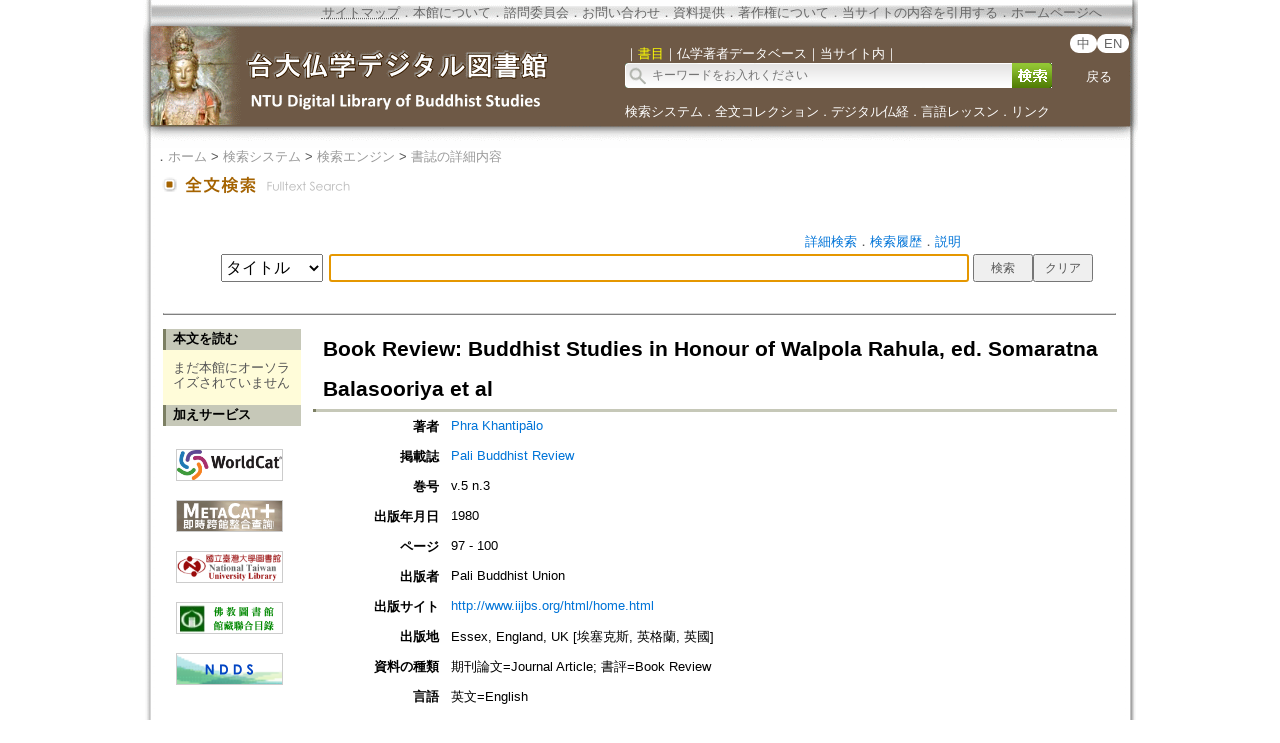

--- FILE ---
content_type: text/html;charset=ISO-8859-1
request_url: https://buddhism.lib.ntu.edu.tw/jsonbibliography?seq=587738
body_size: 568
content:
{"authorseq":"31164","seriesno":"","seq_journal":"1182","remarkcontent":"","bfulltext":"0","relative_fulltext_path":"","seriessubsidiary":"","seriesname":"","institution":"","media_type":"\u671f\u520a\u8ad6\u6587=Journal Article; \u66f8\u8a55=Book Review","source_topic":"Pali Buddhist Review","supplier":"","keyword":"","area":"","period":"","create_time":"2019.09.06","author":"Phra Khantip\u0101lo","degree":"","archive":"v.5 n.3","size":1,"issn":"03083756 (P)","publisher_url":"http:\/\/www.iijbs.org\/html\/home.html","sutramain":"","topic":"Book Review: Buddhist Studies in Honour of Walpola Rahula, ed. Somaratna Balasooriya et al","publisher":"Pali Buddhist Union","page":"97 - 100","doi":"","pressmark":"03083756 (P)","press_time":"1980","isbn":"","edition":"","remark":"","advisor":"","modified_time":"2019.09.06","publicationyear":"","tablecontent":"","place":"","department":"","seq":"587738","summary":"","sourceitem":" ","publisher_location":"Essex, England, UK [\u57c3\u585e\u514b\u65af, \u82f1\u683c\u862d, \u82f1\u570b]","seq_school":"0","isrc":"","biliography_language":"\u82f1\u6587=English","hits":"517","personmain":"","category":"","sectmain":""}